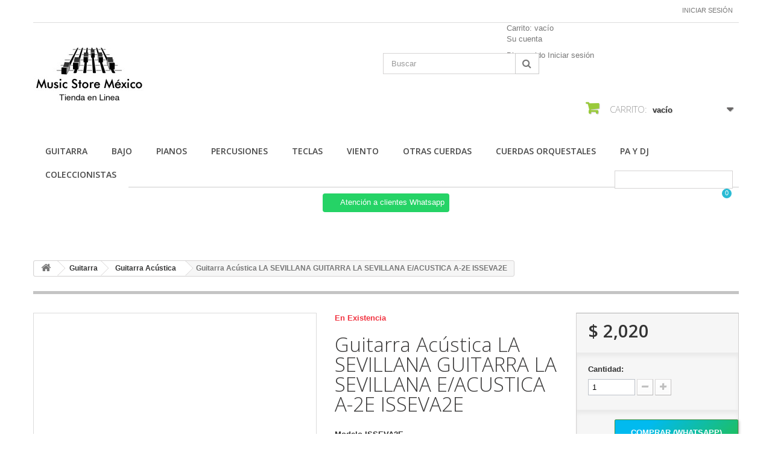

--- FILE ---
content_type: text/javascript
request_url: http://musicstoremexico.com/modules/custombanners/views/js/front.js
body_size: 562
content:
/**
*  @author    Amazzing
*  @copyright Amazzing
*  @license   https://opensource.org/licenses/afl-3.0.php  Academic Free License (AFL 3.0)
*/

var cb = {
	init: function() {
		Object.keys(cb).forEach(function(key) {
			if (key.startsWith('init') && key != 'init') {
				cb[key]();
			}
		});
	},
	initAccordion: function() {
		$('.cb-wrapper.type-4').find('.cb-item-title').on('click', function() {
			$(this).siblings('.cb-item-content').slideToggle().parent().toggleClass('active')
			.siblings().removeClass('active').find('.cb-item-content').slideUp();
		});
	},
	initHoverImages: function() {
		$('.hover-src').on('mouseenter mouseleave', function() {
			let $img = $(this);
			if (!$img.data('toggle-src')) {
				$img.data('toggle-src', $img.attr('src').substring(0, $img.attr('src').lastIndexOf('/') + 1) + $img.data('hover-src'));
				if ($img.data('toggle-src').endsWith('.webp') && $img.attr('src').endsWith('.webp.jpg')) {
					$img.data('toggle-src', $img.data('toggle-src') + '.jpg');
				}
			}
			let newSrc = $img.data('toggle-src');
			$img.data('toggle-src', $img.attr('src')).attr('src', newSrc);
		});
	},
};
$(document).ready(function() {
	cb.init();
});
/* since 2.9.9 */
